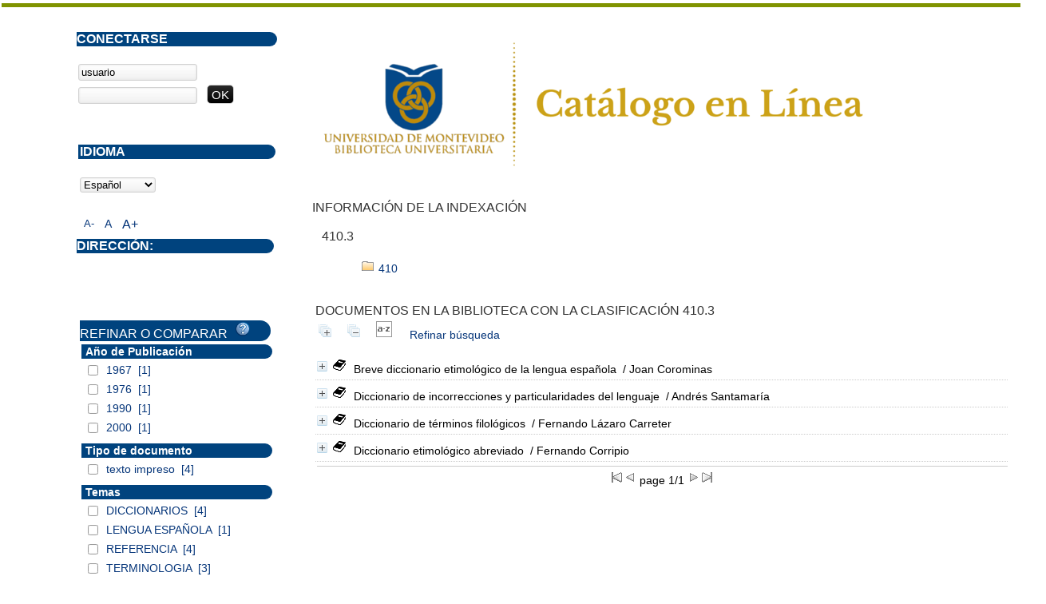

--- FILE ---
content_type: text/html; charset=iso-8859-1
request_url: https://opac.um.edu.uy/index.php?lvl=indexint_see&id=2954&main=
body_size: 8650
content:
<!DOCTYPE html PUBLIC "-//W3C//DTD XHTML 1.1//EN" "http://www.w3.org/TR/xhtml11/DTD/xhtml11.dtd">
<html xmlns="http://www.w3.org/1999/xhtml" xml:lang="fr" charset="iso-8859-1"><head><meta http-equiv="content-type" content="text/html; charset=iso-8859-1"><meta name="author" content="PMB Group"><meta name="keywords" content="OPAC, web, library, opensource, catalog, catalogue, catálogo, biblioteca, bibliothèque, mediateca, librería, médiathèque, pmb, phpmybibli"><meta name="description" content="Catálogo en línea ."><meta name="robots" content="all"><!--IE et son enfer de compatibilité--><meta http-equiv="X-UA-Compatible" content="IE=Edge"><meta name="viewport" content="width=device-width, initial-scale=1, maximum-scale=1"><title>Catálogo en línea </title><link rel="stylesheet" type="text/css" href="./styles/common/common.css?1490793538"><link rel="stylesheet" type="text/css" href="./styles/common/font-awesome.css?1490793538"><link rel="stylesheet" type="text/css" href="./styles/common/open-sans.css?1490793538"><link rel="stylesheet" type="text/css" href="./styles/common/record_display.css?1490793538"><link rel="stylesheet" type="text/css" href="./styles/um/um.css?1600787448"><!-- css_authentication --><link rel="SHORTCUT ICON" href="images/site/favicon.ico"><script type="text/javascript" src="includes/javascript/drag_n_drop.js"></script><script type="text/javascript" src="includes/javascript/handle_drop.js"></script><script type="text/javascript" src="includes/javascript/popup.js"></script><script type="text/javascript">
	  	if (!document.getElementsByClassName){ // pour ie
			document.getElementsByClassName = 
			function(nom_class){
				var items=new Array();
				var count=0;
				for (var i=0; i<document.getElementsByTagName('*').length; i++) {  
					if (document.getElementsByTagName('*').item(i).className == nom_class) {
						items[count++] = document.getElementsByTagName('*').item(i); 
				    }
				 }
				return items;
			 }
		}
		// Fonction a utilisier pour l'encodage des URLs en javascript
		function encode_URL(data){
			var docCharSet = document.characterSet ? document.characterSet : document.charset;
			if(docCharSet == "UTF-8"){
				return encodeURIComponent(data);
			}else{
				return escape(data);
			}
		}
	</script><link rel="stylesheet" type="text/css" href="./includes/javascript/dojo/dijit/themes/tundra/tundra.css"><script type="text/javascript">
	var dojoConfig = {
		parseOnLoad: true,
		locale: 'es-es',
		isDebug: false,
		usePlainJson: true,
		packages: [{
			name: 'pmbBase',
			location:'../../..'
		}],
		deps: ['apps/pmb/MessagesStore'],
		callback:function(MessagesStore){
			window.pmbDojo = {};
			pmbDojo.messages = new MessagesStore({url:'./ajax.php?module=ajax&categ=messages', directInit:false});
		
		},
	};
</script><script type="text/javascript" src="./includes/javascript/dojo/dojo/dojo.js"></script><script type="text/javascript">var opac_show_social_network =0;</script><script type="text/javascript" src="./includes/javascript/http_request.js"></script><!-- Enrichissement de notice en Ajax--><script type="text/javascript" src="./includes/javascript/enrichment.js"></script></head><body onload="window.defaultStatus='PMB: Acceso público';" id="pmbopac">
	<script type="text/javascript" src="./includes/javascript/tablist_ajax.js"></script><script type="text/javascript" src="./includes/javascript/tablist.js"></script><script type="text/javascript" src="./includes/javascript/misc.js"></script><div id="att" style="z-Index:1000"></div>
	<div id="container"><div id="main" style="visibility: visible; display: block;" fixed="yes"><div id="main_header"><div><a href="./index.php?"><img src="../images/site/5_trans.png"></a></div></div><div id="main_hors_footer">
						
<script type="text/javascript" src="./includes/javascript/auth_popup.js"></script><div id="navigator" fixed="yes">
<strong>A partir de esta página puede:</strong>
<table width="100%"><tr><td class="navig_actions_first_screen"><a href="./index.php?lvl=index" class="navig_etageres"><span>Volver a la pantalla de inicio con las estanterías virtuales...</span></a></td>
<td class="navig_empr_bt_show_compte"><a href="./empr.php" class="navig_etageres"><span>Su cuenta</span></a></td>
<td class="navig_search_help"><a href="./index.php?lvl=infopages&amp;pagesid=1"><span>Ayuda</span></a></td>
</tr></table></div><div id="resume_panier" class="empty" fixed="yes"></div><div id="intro_message"><div class="p2"></div></div><!-- fermeture de #navigator -->
<!-- $Id: gabarit.html,v 1.3.2.3 2016-07-07 07:58:57 jpermanne Exp $ -->

<style type="text/css">
.aut_display_table {
	display: table;
}

.aut_display_row {
	display: table-row;
}

.aut_display_cell {
	display: table-cell;
	padding-right: 5px;
}
</style><div id="aut_details">
		<h3><span>Información de la indexación</span></h3>
	<div id="aut_details_container">
		<div id="aut_see" class="aut_see">
			<table class="table_aut_see"><tr id="authority_container"><td>
						<div id="authority_display_table" class="aut_display_table">
								<div class="indexintlevel2">
											<h3>
		410.3
			</h3>
											<br><div style="margin-left:48px"><a href="./index.php?lvl=indexint_see&amp;id=245&amp;main=0"><img src="./images/folder.gif" border="0"> 410 </a><br></div>
																																											<div class="aut_display_row indexing_concepts">	
										
									</div>
									
																	<div class="aut_display_row concepts_composed">	
										
									</div>
																															
	</div>
						</div>
					</td>
				</tr></table></div>
					<div id="aut_details_liste">
				<h3><span class="aut_details_liste_titre">Documentos en la biblioteca con la clasificación 410.3</span></h3><div id="resultatrech_liste"><span class="expandAll"><a href="javascript:expandAll_ajax(1);"><img class="img_plusplus" src="./images/expand_all.gif" border="0" id="expandall"></a></span><span class="espaceResultSearch"> </span><span class="collapseAll"><a href="javascript:collapseAll()"><img class="img_moinsmoins" src="./images/collapse_all.gif" border="0" id="collapseall"></a></span><span class="espaceResultSearch"> </span><script type="text/javascript" src="./includes/javascript/select.js"></script><script>
							var ajax_get_sort=new http_request();

							function get_sort_content(del_sort, ids) {
								var url = './ajax.php?module=ajax&categ=sort&sub=get_sort&raz_sort='+(typeof(del_sort) != 'undefined' ? del_sort : '')+'&suppr_ids='+(typeof(ids) != 'undefined' ? ids : '')+'&page_en_cours=lvl%3Dindexint_see%26id%3D2954%26main%3D';
								  ajax_get_sort.request(url,0,'',1,show_sort_content,0,0);
							}

							function show_sort_content(response) {
								document.getElementById('frame_notice_preview').innerHTML=ajax_get_sort.get_text();
								var tags = document.getElementById('frame_notice_preview').getElementsByTagName('script');
					       		for(var i=0;i<tags.length;i++){
									window.eval(tags[i].text);
					        	}
							}
							function kill_sort_frame() {
								var sort_view=document.getElementById('frame_notice_preview');
								if (sort_view)
									sort_view.parentNode.removeChild(sort_view);
							}
						</script><span class="triSelector"><a onclick="show_layer(); get_sort_content();" alt="Selecciones disponibles" title="Selecciones disponibles" style="cursor : pointer;"><img src="./images/orderby_az.gif" align="bottom" hspace="3" border="0" id="sort_icon"></a></span><form name="mc_values" action="./index.php?lvl=more_results" style="display:none" method="post">
<input type="hidden" name="search[]" value="s_4"><input type="hidden" name="inter_0_s_4" value=""><input type="hidden" name="op_0_s_4" value="EQ"><input type="hidden" name="field_0_s_4[]" value='a:2:{s:17:"serialized_search";s:21:"a:1:{s:6:"SEARCH";N;}";s:11:"search_type";s:20:"search_simple_fields";}'><input type="hidden" name="page" value="1"></form><span class="espaceResultSearch">  </span><span class="affiner_recherche"><a href="./index.php?search_type_asked=extended_search&amp;mode_aff=aff_module" title="Refinar búsqueda">Refinar búsqueda</a></span><blockquote>

				<div id="el18139Parent" class="notice-parent">
				
	    		<img class="img_plus" src="./getgif.php?nomgif=plus" name="imEx" id="el18139Img" title="+ info" border="0" onclick="expandBase('el18139', true);  return false;" hspace="3"><img src="https://opac.um.edu.uy/images/icon_a_16x16.gif" alt="Monograph: texto impreso" title="Monograph: texto impreso"><span class="notice-heada" draggable="yes" dragtype="notice" id="drag_noti_18139"><span class="statutnot1"></span><span notice="18139" class="header_title">Breve diccionario etimológico de la lengua española</span><span class="header_authors"> / Joan Corominas</span><span class="Z3988" title="ctx_ver=Z39.88-2004&amp;rft_val_fmt=info%3Aofi%2Ffmt%3Akev%3Amtx%3Abook&amp;rft.genre=book&amp;rft.btitle=Breve%20diccionario%20etimol%C3%B3gico%20de%20la%20lengua%20espa%C3%B1ola&amp;rft.title=Breve%20diccionario%20etimol%C3%B3gico%20de%20la%20lengua%20espa%C3%B1ola&amp;rft.isbn=978-84-249-1332-8&amp;rft.tpages=627%20p.&amp;rft.date=2000&amp;rft_id=&amp;rft.pub=Gredos&amp;rft.place=Madrid&amp;rft.edition=3a.ed.rev.&amp;rft.aulast=Corominas&amp;rft.aufirst=Joan"></span></span>
	    		<br></div>
				<div id="el18139Child" class="notice-child" style="margin-bottom:6px;display:none;" token="c756c3fb45e7b72d099190ea183ac8f7" datetime="1769979643"><table width="100%"><tr><td>
		<ul id="onglets_isbd_public18139" class="onglets_isbd_public"><li id="onglet_public18139" class="isbd_public_active"><a href="#" title="Publico" onclick="show_what('PUBLIC', '18139'); return false;">Público</a></li>
				<li id="onglet_isbd18139" class="isbd_public_inactive"><a href="#" title="ISBD" onclick="show_what('ISBD', '18139'); return false;">ISBD</a></li>
				
		    	
			</ul><div class="row"></div>
			<div id="div_public18139" style="display:block;"><table><tr class="tr_title"><td align="right" class="bg-grey"><span class="etiq_champ">Título :</span></td><td><span class="public_title">Breve diccionario etimológico de la lengua española</span></td></tr><tr class="tr_typdoc"><td align="right" class="bg-grey"><span class="etiq_champ">Tipo de documento:</span></td><td>texto impreso</td></tr><tr class="tr_auteurs"><td align="right" class="bg-grey"><span class="etiq_champ">Autores:</span></td><td><a href="./index.php?lvl=author_see&amp;id=14976">Joan Corominas</a></td></tr><tr class="tr_mention"><td align="right" class="bg-grey"><span class="etiq_champ">Mención de edición:</span></td><td>3a.ed.rev.</td></tr><tr class="tr_ed1"><td align="right" class="bg-grey"><span class="etiq_champ">Editorial:</span></td><td><a href="./index.php?lvl=publisher_see&amp;id=7">Madrid : Gredos</a></td></tr><tr class="tr_year"><td align="right" class="bg-grey"><span class="etiq_champ">Fecha de publicación:</span></td><td>2000</td></tr><tr class="tr_npages"><td align="right" class="bg-grey"><span class="etiq_champ">Número de páginas:</span></td><td>627 p.</td></tr><tr class="tr_code"><td align="right" class="bg-grey"><span class="etiq_champ">ISBN/ISSN/DL:</span></td><td>978-84-249-1332-8</td></tr><tr class="tr_langues"><td align="right" class="bg-grey"><span class="etiq_champ">Idioma :</span></td><td>Español</td></tr><tr class="tr_categ"><td align="right" class="bg-grey"><span class="etiq_champ">Temas:</span></td><td><a href="./index.php?lvl=categ_see&amp;id=973">DICCIONARIOS</a><br><a href="./index.php?lvl=categ_see&amp;id=1366">LENGUA ESPAÑOLA</a><br><a href="./index.php?lvl=categ_see&amp;id=145">REFERENCIA</a><br><a href="./index.php?lvl=categ_see&amp;id=4627">TERMINOLOGIA</a><br></td></tr><tr class="tr_indexint"><td align="right" class="bg-grey"><span class="etiq_champ">Clasificación:</span></td><td><a href="./index.php?lvl=indexint_see&amp;id=2954">410.3</a> <span></span></td></tr><tr class="tr_permalink"><td align="right" class="bg-grey"><span class="etiq_champ">Enlace permanente a este registro:</span></td><td><a href="https://opac.um.edu.uy/index.php?lvl=notice_display&amp;id=18139">https://opac.um.edu.uy/index.php?lvl=notice_display&amp;id=18139</a></td></tr></table></div>
	  		<div id="div_isbd18139" style="display:none;">Breve diccionario etimológico de la lengua española [texto impreso] / <a href="./index.php?lvl=author_see&amp;id=14976">Joan Corominas</a>  . -  3a.ed.rev. . - <a href="./index.php?lvl=publisher_see&amp;id=7">Madrid : Gredos</a>, 2000 . - 627 p.<br><b>ISBN</b> : 978-84-249-1332-8<br><span class="etiq_champ">Idioma</span> : Español<table><tr class="tr_categ"><td align="right" class="bg-grey"><span class="etiq_champ">Temas:</span></td><td><a href="./index.php?lvl=categ_see&amp;id=973">DICCIONARIOS</a><br><a href="./index.php?lvl=categ_see&amp;id=1366">LENGUA ESPAÑOLA</a><br><a href="./index.php?lvl=categ_see&amp;id=145">REFERENCIA</a><br><a href="./index.php?lvl=categ_see&amp;id=4627">TERMINOLOGIA</a><br></td></tr><tr class="tr_indexint"><td align="right" class="bg-grey"><span class="etiq_champ">Clasificación:</span></td><td><a href="./index.php?lvl=indexint_see&amp;id=2954">410.3</a> <span></span></td></tr><tr class="tr_permalink"><td align="right" class="bg-grey"><span class="etiq_champ">Enlace permanente a este registro:</span></td><td><a href="https://opac.um.edu.uy/index.php?lvl=notice_display&amp;id=18139">https://opac.um.edu.uy/index.php?lvl=notice_display&amp;id=18139</a></td></tr></table></div></td></tr></table><h3><span id="titre_exemplaires">Ejemplares</span></h3>
<table cellpadding="2" class="exemplaires" width="100%"><tr class="thead"><th class="expl_header_expl_cb">Inventario</th><th class="expl_header_expl_cote">Ubicación en el estante</th><th class="expl_header_tdoc_libelle">Tipo de medio</th><th class="expl_header_section_libelle">Sección</th><th class="expl_header_location_libelle">Ubicación</th><th class="expl_header_statut">Estado</th></tr><tr class="even item_expl expl_unavailable"><td class="expl_cb">007730</td><td class="expl_cote">R 410.3 CORb</td><td class="tdoc_libelle">Libro (Sala)</td><td class="section_libelle">Colección</td><td class="location_libelle">Biblioteca Central</td><td class="expl_situation"><strong>SALA</strong> </td></tr><tr class="odd item_expl expl_unavailable"><td class="expl_cb">025623</td><td class="expl_cote">R 410.3 CORb</td><td class="tdoc_libelle">Libro (Sala)</td><td class="section_libelle">Colección</td><td class="location_libelle">Biblioteca Central</td><td class="expl_situation"><strong>SALA</strong> </td></tr></table></div>
				<div id="el18137Parent" class="notice-parent">
				
	    		<img class="img_plus" src="./getgif.php?nomgif=plus" name="imEx" id="el18137Img" title="+ info" border="0" onclick="expandBase('el18137', true);  return false;" hspace="3"><img src="https://opac.um.edu.uy/images/icon_a_16x16.gif" alt="Monograph: texto impreso" title="Monograph: texto impreso"><span class="notice-heada" draggable="yes" dragtype="notice" id="drag_noti_18137"><span class="statutnot1"></span><span notice="18137" class="header_title">Diccionario de incorrecciones y particularidades del lenguaje</span><span class="header_authors"> / Andrés Santamaría</span><span class="Z3988" title="ctx_ver=Z39.88-2004&amp;rft_val_fmt=info%3Aofi%2Ffmt%3Akev%3Amtx%3Abook&amp;rft.genre=book&amp;rft.btitle=Diccionario%20de%20incorrecciones%20y%20particularidades%20del%20lenguaje&amp;rft.title=Diccionario%20de%20incorrecciones%20y%20particularidades%20del%20lenguaje&amp;rft.tpages=483%20p.&amp;rft.date=1967&amp;rft_id=&amp;rft.pub=Ediciones%20Paraninfo&amp;rft.place=Madrid&amp;rft.edition=2a.ed.corr.%20y%20aum.&amp;rft.aulast=Santamar%C3%ADa&amp;rft.aufirst=Andr%C3%A9s&amp;rft.aulast=Cuartas&amp;rft.aufirst=Augusto"></span></span>
	    		<br></div>
				<div id="el18137Child" class="notice-child" style="margin-bottom:6px;display:none;" token="0c4e94f227171449b2e30a1a8d5b2bbb" datetime="1769979643"><table width="100%"><tr><td>
		<ul id="onglets_isbd_public18137" class="onglets_isbd_public"><li id="onglet_public18137" class="isbd_public_active"><a href="#" title="Publico" onclick="show_what('PUBLIC', '18137'); return false;">Público</a></li>
				<li id="onglet_isbd18137" class="isbd_public_inactive"><a href="#" title="ISBD" onclick="show_what('ISBD', '18137'); return false;">ISBD</a></li>
				
		    	
			</ul><div class="row"></div>
			<div id="div_public18137" style="display:block;"><table><tr class="tr_title"><td align="right" class="bg-grey"><span class="etiq_champ">Título :</span></td><td><span class="public_title">Diccionario de incorrecciones y particularidades del lenguaje</span></td></tr><tr class="tr_typdoc"><td align="right" class="bg-grey"><span class="etiq_champ">Tipo de documento:</span></td><td>texto impreso</td></tr><tr class="tr_auteurs"><td align="right" class="bg-grey"><span class="etiq_champ">Autores:</span></td><td><a href="./index.php?lvl=author_see&amp;id=14973">Andrés Santamaría</a> ; <a href="./index.php?lvl=author_see&amp;id=14974">Augusto Cuartas</a></td></tr><tr class="tr_mention"><td align="right" class="bg-grey"><span class="etiq_champ">Mención de edición:</span></td><td>2a.ed.corr. y aum.</td></tr><tr class="tr_ed1"><td align="right" class="bg-grey"><span class="etiq_champ">Editorial:</span></td><td><a href="./index.php?lvl=publisher_see&amp;id=561">Madrid : Ediciones Paraninfo</a></td></tr><tr class="tr_year"><td align="right" class="bg-grey"><span class="etiq_champ">Fecha de publicación:</span></td><td>1967</td></tr><tr class="tr_npages"><td align="right" class="bg-grey"><span class="etiq_champ">Número de páginas:</span></td><td>483 p.</td></tr><tr class="tr_langues"><td align="right" class="bg-grey"><span class="etiq_champ">Idioma :</span></td><td>Español</td></tr><tr class="tr_categ"><td align="right" class="bg-grey"><span class="etiq_champ">Temas:</span></td><td><a href="./index.php?lvl=categ_see&amp;id=973">DICCIONARIOS</a><br><a href="./index.php?lvl=categ_see&amp;id=145">REFERENCIA</a><br></td></tr><tr class="tr_indexint"><td align="right" class="bg-grey"><span class="etiq_champ">Clasificación:</span></td><td><a href="./index.php?lvl=indexint_see&amp;id=2954">410.3</a> <span></span></td></tr><tr class="tr_permalink"><td align="right" class="bg-grey"><span class="etiq_champ">Enlace permanente a este registro:</span></td><td><a href="https://opac.um.edu.uy/index.php?lvl=notice_display&amp;id=18137">https://opac.um.edu.uy/index.php?lvl=notice_display&amp;id=18137</a></td></tr></table></div>
	  		<div id="div_isbd18137" style="display:none;">Diccionario de incorrecciones y particularidades del lenguaje [texto impreso] / <a href="./index.php?lvl=author_see&amp;id=14973">Andrés Santamaría</a> ; <a href="./index.php?lvl=author_see&amp;id=14974">Augusto Cuartas</a>  . -  2a.ed.corr. y aum. . - <a href="./index.php?lvl=publisher_see&amp;id=561">Madrid : Ediciones Paraninfo</a>, 1967 . - 483 p.<br><span class="etiq_champ">Idioma</span> : Español<table><tr class="tr_categ"><td align="right" class="bg-grey"><span class="etiq_champ">Temas:</span></td><td><a href="./index.php?lvl=categ_see&amp;id=973">DICCIONARIOS</a><br><a href="./index.php?lvl=categ_see&amp;id=145">REFERENCIA</a><br></td></tr><tr class="tr_indexint"><td align="right" class="bg-grey"><span class="etiq_champ">Clasificación:</span></td><td><a href="./index.php?lvl=indexint_see&amp;id=2954">410.3</a> <span></span></td></tr><tr class="tr_permalink"><td align="right" class="bg-grey"><span class="etiq_champ">Enlace permanente a este registro:</span></td><td><a href="https://opac.um.edu.uy/index.php?lvl=notice_display&amp;id=18137">https://opac.um.edu.uy/index.php?lvl=notice_display&amp;id=18137</a></td></tr></table></div></td></tr></table><h3><span id="titre_exemplaires">Ejemplares</span></h3>
<table cellpadding="2" class="exemplaires" width="100%"><tr class="thead"><th class="expl_header_expl_cb">Inventario</th><th class="expl_header_expl_cote">Ubicación en el estante</th><th class="expl_header_tdoc_libelle">Tipo de medio</th><th class="expl_header_section_libelle">Sección</th><th class="expl_header_location_libelle">Ubicación</th><th class="expl_header_statut">Estado</th></tr><tr class="even item_expl expl_unavailable"><td class="expl_cb">007784</td><td class="expl_cote">R 410.3 SANd</td><td class="tdoc_libelle">Libro (Sala)</td><td class="section_libelle">Colección</td><td class="location_libelle">Biblioteca Central</td><td class="expl_situation"><strong>SALA</strong> </td></tr></table></div>
				<div id="el6635Parent" class="notice-parent">
				
	    		<img class="img_plus" src="./getgif.php?nomgif=plus" name="imEx" id="el6635Img" title="+ info" border="0" onclick="expandBase('el6635', true);  return false;" hspace="3"><img src="https://opac.um.edu.uy/images/icon_a_16x16.gif" alt="Monograph: texto impreso" title="Monograph: texto impreso"><span class="notice-heada" draggable="yes" dragtype="notice" id="drag_noti_6635"><span class="statutnot1"></span><span notice="6635" class="header_title">Diccionario de términos filológicos</span><span class="header_authors"> / Fernando Lázaro Carreter</span><span class="Z3988" title="ctx_ver=Z39.88-2004&amp;rft_val_fmt=info%3Aofi%2Ffmt%3Akev%3Amtx%3Abook&amp;rft.genre=book&amp;rft.btitle=Diccionario%20de%20t%C3%A9rminos%20filol%C3%B3gicos&amp;rft.title=Diccionario%20de%20t%C3%A9rminos%20filol%C3%B3gicos&amp;rft.isbn=978-84-249-1111-9&amp;rft.tpages=443%20p.&amp;rft.date=1990&amp;rft_id=&amp;rft.pub=Gredos&amp;rft.place=Madrid&amp;rft.edition=3a.ed.corr.&amp;rft.aulast=L%C3%A1zaro%20Carreter&amp;rft.aufirst=Fernando"></span></span>
	    		<br></div>
				<div id="el6635Child" class="notice-child" style="margin-bottom:6px;display:none;" token="430d5ab51e7bc4f92f01ba092bd2d5e4" datetime="1769979643"><table width="100%"><tr><td>
		<ul id="onglets_isbd_public6635" class="onglets_isbd_public"><li id="onglet_public6635" class="isbd_public_active"><a href="#" title="Publico" onclick="show_what('PUBLIC', '6635'); return false;">Público</a></li>
				<li id="onglet_isbd6635" class="isbd_public_inactive"><a href="#" title="ISBD" onclick="show_what('ISBD', '6635'); return false;">ISBD</a></li>
				
		    	
			</ul><div class="row"></div>
			<div id="div_public6635" style="display:block;"><table><tr class="tr_title"><td align="right" class="bg-grey"><span class="etiq_champ">Título :</span></td><td><span class="public_title">Diccionario de términos filológicos</span></td></tr><tr class="tr_typdoc"><td align="right" class="bg-grey"><span class="etiq_champ">Tipo de documento:</span></td><td>texto impreso</td></tr><tr class="tr_auteurs"><td align="right" class="bg-grey"><span class="etiq_champ">Autores:</span></td><td><a href="./index.php?lvl=author_see&amp;id=6748">Fernando Lázaro Carreter</a></td></tr><tr class="tr_mention"><td align="right" class="bg-grey"><span class="etiq_champ">Mención de edición:</span></td><td>3a.ed.corr.</td></tr><tr class="tr_ed1"><td align="right" class="bg-grey"><span class="etiq_champ">Editorial:</span></td><td><a href="./index.php?lvl=publisher_see&amp;id=7">Madrid : Gredos</a></td></tr><tr class="tr_year"><td align="right" class="bg-grey"><span class="etiq_champ">Fecha de publicación:</span></td><td>1990</td></tr><tr class="tr_npages"><td align="right" class="bg-grey"><span class="etiq_champ">Número de páginas:</span></td><td>443 p.</td></tr><tr class="tr_code"><td align="right" class="bg-grey"><span class="etiq_champ">ISBN/ISSN/DL:</span></td><td>978-84-249-1111-9</td></tr><tr class="tr_langues"><td align="right" class="bg-grey"><span class="etiq_champ">Idioma :</span></td><td>Español</td></tr><tr class="tr_categ"><td align="right" class="bg-grey"><span class="etiq_champ">Temas:</span></td><td><a href="./index.php?lvl=categ_see&amp;id=973">DICCIONARIOS</a><br><a href="./index.php?lvl=categ_see&amp;id=145">REFERENCIA</a><br><a href="./index.php?lvl=categ_see&amp;id=4627">TERMINOLOGIA</a><br></td></tr><tr class="tr_indexint"><td align="right" class="bg-grey"><span class="etiq_champ">Clasificación:</span></td><td><a href="./index.php?lvl=indexint_see&amp;id=2954">410.3</a> <span></span></td></tr><tr class="tr_permalink"><td align="right" class="bg-grey"><span class="etiq_champ">Enlace permanente a este registro:</span></td><td><a href="https://opac.um.edu.uy/index.php?lvl=notice_display&amp;id=6635">https://opac.um.edu.uy/index.php?lvl=notice_display&amp;id=6635</a></td></tr></table></div>
	  		<div id="div_isbd6635" style="display:none;">Diccionario de términos filológicos [texto impreso] / <a href="./index.php?lvl=author_see&amp;id=6748">Fernando Lázaro Carreter</a>  . -  3a.ed.corr. . - <a href="./index.php?lvl=publisher_see&amp;id=7">Madrid : Gredos</a>, 1990 . - 443 p.<br><b>ISBN</b> : 978-84-249-1111-9<br><span class="etiq_champ">Idioma</span> : Español<table><tr class="tr_categ"><td align="right" class="bg-grey"><span class="etiq_champ">Temas:</span></td><td><a href="./index.php?lvl=categ_see&amp;id=973">DICCIONARIOS</a><br><a href="./index.php?lvl=categ_see&amp;id=145">REFERENCIA</a><br><a href="./index.php?lvl=categ_see&amp;id=4627">TERMINOLOGIA</a><br></td></tr><tr class="tr_indexint"><td align="right" class="bg-grey"><span class="etiq_champ">Clasificación:</span></td><td><a href="./index.php?lvl=indexint_see&amp;id=2954">410.3</a> <span></span></td></tr><tr class="tr_permalink"><td align="right" class="bg-grey"><span class="etiq_champ">Enlace permanente a este registro:</span></td><td><a href="https://opac.um.edu.uy/index.php?lvl=notice_display&amp;id=6635">https://opac.um.edu.uy/index.php?lvl=notice_display&amp;id=6635</a></td></tr></table></div></td></tr></table><h3><span id="titre_exemplaires">Ejemplares</span></h3>
<table cellpadding="2" class="exemplaires" width="100%"><tr class="thead"><th class="expl_header_expl_cb">Inventario</th><th class="expl_header_expl_cote">Ubicación en el estante</th><th class="expl_header_tdoc_libelle">Tipo de medio</th><th class="expl_header_section_libelle">Sección</th><th class="expl_header_location_libelle">Ubicación</th><th class="expl_header_statut">Estado</th></tr><tr class="even item_expl expl_unavailable"><td class="expl_cb">3585</td><td class="expl_cote">R 410.3 LAZd</td><td class="tdoc_libelle">Libro (Sala)</td><td class="section_libelle">Colección</td><td class="location_libelle">Biblioteca Central</td><td class="expl_situation"><strong>SALA</strong> </td></tr><tr class="odd item_expl expl_unavailable"><td class="expl_cb">007669</td><td class="expl_cote">R 410.3 LAZd</td><td class="tdoc_libelle">Libro (Sala)</td><td class="section_libelle">Colección</td><td class="location_libelle">Biblioteca Central</td><td class="expl_situation"><strong>SALA</strong> </td></tr></table></div>
				<div id="el18192Parent" class="notice-parent">
				
	    		<img class="img_plus" src="./getgif.php?nomgif=plus" name="imEx" id="el18192Img" title="+ info" border="0" onclick="expandBase('el18192', true);  return false;" hspace="3"><img src="https://opac.um.edu.uy/images/icon_a_16x16.gif" alt="Monograph: texto impreso" title="Monograph: texto impreso"><span class="notice-heada" draggable="yes" dragtype="notice" id="drag_noti_18192"><span class="statutnot1"></span><span notice="18192" class="header_title">Diccionario etimológico abreviado</span><span class="header_authors"> / Fernando Corripio</span><span class="Z3988" title="ctx_ver=Z39.88-2004&amp;rft_val_fmt=info%3Aofi%2Ffmt%3Akev%3Amtx%3Abook&amp;rft.genre=book&amp;rft.btitle=Diccionario%20etimol%C3%B3gico%20abreviado&amp;rft.title=Diccionario%20etimol%C3%B3gico%20abreviado&amp;rft.isbn=978-84-02-03901-9&amp;rft.tpages=320%20p.&amp;rft.date=1976&amp;rft_id=&amp;rft.pub=Bruguera&amp;rft.place=Barcelona&amp;rft.aulast=Corripio&amp;rft.aufirst=Fernando"></span></span>
	    		<br></div>
				<div id="el18192Child" class="notice-child" style="margin-bottom:6px;display:none;" token="930b4f8e40ac9671ec1f416817eb2188" datetime="1769979643"><table width="100%"><tr><td>
		<ul id="onglets_isbd_public18192" class="onglets_isbd_public"><li id="onglet_public18192" class="isbd_public_active"><a href="#" title="Publico" onclick="show_what('PUBLIC', '18192'); return false;">Público</a></li>
				<li id="onglet_isbd18192" class="isbd_public_inactive"><a href="#" title="ISBD" onclick="show_what('ISBD', '18192'); return false;">ISBD</a></li>
				
		    	
			</ul><div class="row"></div>
			<div id="div_public18192" style="display:block;"><table><tr class="tr_title"><td align="right" class="bg-grey"><span class="etiq_champ">Título :</span></td><td><span class="public_title">Diccionario etimológico abreviado</span></td></tr><tr class="tr_typdoc"><td align="right" class="bg-grey"><span class="etiq_champ">Tipo de documento:</span></td><td>texto impreso</td></tr><tr class="tr_auteurs"><td align="right" class="bg-grey"><span class="etiq_champ">Autores:</span></td><td><a href="./index.php?lvl=author_see&amp;id=15010">Fernando Corripio</a></td></tr><tr class="tr_ed1"><td align="right" class="bg-grey"><span class="etiq_champ">Editorial:</span></td><td><a href="./index.php?lvl=publisher_see&amp;id=691">Barcelona : Bruguera</a></td></tr><tr class="tr_year"><td align="right" class="bg-grey"><span class="etiq_champ">Fecha de publicación:</span></td><td>1976</td></tr><tr class="tr_npages"><td align="right" class="bg-grey"><span class="etiq_champ">Número de páginas:</span></td><td>320 p.</td></tr><tr class="tr_code"><td align="right" class="bg-grey"><span class="etiq_champ">ISBN/ISSN/DL:</span></td><td>978-84-02-03901-9</td></tr><tr class="tr_langues"><td align="right" class="bg-grey"><span class="etiq_champ">Idioma :</span></td><td>Español</td></tr><tr class="tr_categ"><td align="right" class="bg-grey"><span class="etiq_champ">Temas:</span></td><td><a href="./index.php?lvl=categ_see&amp;id=973">DICCIONARIOS</a><br><a href="./index.php?lvl=categ_see&amp;id=145">REFERENCIA</a><br><a href="./index.php?lvl=categ_see&amp;id=4627">TERMINOLOGIA</a><br></td></tr><tr class="tr_indexint"><td align="right" class="bg-grey"><span class="etiq_champ">Clasificación:</span></td><td><a href="./index.php?lvl=indexint_see&amp;id=2954">410.3</a> <span></span></td></tr><tr class="tr_permalink"><td align="right" class="bg-grey"><span class="etiq_champ">Enlace permanente a este registro:</span></td><td><a href="https://opac.um.edu.uy/index.php?lvl=notice_display&amp;id=18192">https://opac.um.edu.uy/index.php?lvl=notice_display&amp;id=18192</a></td></tr></table></div>
	  		<div id="div_isbd18192" style="display:none;">Diccionario etimológico abreviado [texto impreso] / <a href="./index.php?lvl=author_see&amp;id=15010">Fernando Corripio</a> . - <a href="./index.php?lvl=publisher_see&amp;id=691">Barcelona : Bruguera</a>, 1976 . - 320 p.<br><b>ISBN</b> : 978-84-02-03901-9<br><span class="etiq_champ">Idioma</span> : Español<table><tr class="tr_categ"><td align="right" class="bg-grey"><span class="etiq_champ">Temas:</span></td><td><a href="./index.php?lvl=categ_see&amp;id=973">DICCIONARIOS</a><br><a href="./index.php?lvl=categ_see&amp;id=145">REFERENCIA</a><br><a href="./index.php?lvl=categ_see&amp;id=4627">TERMINOLOGIA</a><br></td></tr><tr class="tr_indexint"><td align="right" class="bg-grey"><span class="etiq_champ">Clasificación:</span></td><td><a href="./index.php?lvl=indexint_see&amp;id=2954">410.3</a> <span></span></td></tr><tr class="tr_permalink"><td align="right" class="bg-grey"><span class="etiq_champ">Enlace permanente a este registro:</span></td><td><a href="https://opac.um.edu.uy/index.php?lvl=notice_display&amp;id=18192">https://opac.um.edu.uy/index.php?lvl=notice_display&amp;id=18192</a></td></tr></table></div></td></tr></table><h3><span id="titre_exemplaires">Ejemplares</span></h3>
<table cellpadding="2" class="exemplaires" width="100%"><tr class="thead"><th class="expl_header_expl_cb">Inventario</th><th class="expl_header_expl_cote">Ubicación en el estante</th><th class="expl_header_tdoc_libelle">Tipo de medio</th><th class="expl_header_section_libelle">Sección</th><th class="expl_header_location_libelle">Ubicación</th><th class="expl_header_statut">Estado</th></tr><tr class="even item_expl expl_unavailable"><td class="expl_cb">2889</td><td class="expl_cote">R 410.3 CORd</td><td class="tdoc_libelle">Libro (Sala)</td><td class="section_libelle">Colección</td><td class="location_libelle">Biblioteca Central</td><td class="expl_situation"><strong>SALA</strong> </td></tr></table></div></blockquote>
<div id="navbar"><hr><center>
<script type="text/javascript">
<!--
	function test_form(form)
	{

		if (form.page.value > 1)
		{
			alert("¡Número de página demasiado elevado!");
			form.page.focus();
			return false;
		}

		if (form.page.value < 1)
		{
			alert("¡Número de página demasiado bajo!");
			form.page.focus();
			return false;
		}
		return true;
	}
-->
</script><div class="navbar">
<form name="form" action="./index.php?lvl=indexint_see&amp;id=2954&amp;nbr_lignes=4&amp;main=0&amp;l_typdoc=a" method="post" onsubmit="return test_form(form)">
<img src="./images/first-grey.gif" alt="first"><img src="./images/prev-grey.gif" alt="previous">
page 1/1
<img src="./images/next-grey.gif" alt="next"><img src="./images/last-grey.gif" alt="last"></form>
</div>
</center></div></div>
			</div>	
			
	</div>
</div>	
		</div><!-- fin DIV main_hors_footer --><div id="footer" style="visibility: visible; display: block;">

<span id="footer_rss" fixed="yes">
	
</span>
<span id="footer_link_sup" fixed="yes">
		  
</span>

<span id="footer_link_pmb" fixed="yes">
  
		<a class="lien_pmb_footer" href="http://www.sigb.net" title="una solución libre para la mediateca" target="_blank">pmb</a> 	
</span>		
		
</div> 

		</div><!-- /div id=main -->

		<div id="intro" style="visibility: visible; display: block;" fixed="yes">
<div id="intro_bibli" fixed="yes">
			<h3></h3>
			<div class="p1"></div>
			<div class="p2"></div>
			</div>
		</div><!-- /div id=intro -->		
		<div id="bandeau" style="visibility: visible; display: block;" fixed="yes"><div id="accessibility" fixed="yes">

		<ul class="accessibility_font_size"><li class="accessibility_font_size_small"><a href="javascript:set_font_size(-1);" title="Réduire le texte">A-</a></li>
			<li class="accessibility_font_size_normal"><a href="javascript:set_font_size(0);" title="Réinitialiser le texte">A</a></li>
			<li class="accessibility_font_size_big"><a href="javascript:set_font_size(1);" title="Agrandir le texte">A+</a></li>
		</ul></div>
<div id="connexion" fixed="yes">

			<h3 class="login_invite">Conectarse</h3><span id="login_form"><form action="empr.php" method="post" name="myform">
				<label>acceder a su cuenta de usuario</label><br><input type="text" name="login" class="login" size="14" value="usuario" onfocus="this.value='';"><br><input type="password" name="password" class="password" size="8" value=""><input type="submit" name="ok" value="ok" class="bouton"></form></span>

			</div><div id="adresse" fixed="yes" style="visibility: visible; display: block;">

		<h3>Dirección:</h3>

		<span>
			<br><br><br>
			 <br><br></span>
	    </div><div id="accueil" fixed="yes">

<h3><span onclick='document.location="./index.php?"' style="cursor: pointer;">Inicio</span></h3>
<p class="centered"><a href="./index.php?"><img src="./images/home.jpg" border="0" align="center"></a></p>
<div id="lang_select"><h3><span>Idioma</span></h3><span><form method="post" action="index.php"><select name="lang_sel" onchange="this.form.submit();"><option value="es_ES" selected>Español </option><option value="ca_ES">Català</option><option value="fr_FR">Français</option><option value="it_IT">Italiano</option><option value="en_UK">English (UK)</option><option value="nl_NL">Nederlands</option><option value="oc_FR">Occitan</option></select></form></span></div>

					</div><!-- fermeture #accueil -->
<!-- fermeture #connexion -->

			<div id="facette">
				
		<script src="./includes/javascript/select.js" type="text/javascript"></script><script> 		
			function test(elmt_id){
				var elmt_list=document.getElementById(elmt_id);
				for(i in elmt_list.rows){
					if(elmt_list.rows[i].firstElementChild && elmt_list.rows[i].firstElementChild.nodeName!='TH'){
						if(elmt_list.rows[i].style.display == 'none'){
							elmt_list.rows[i].style.display = 'block';
						}else{
							elmt_list.rows[i].style.display = 'none';
						}
					}
				}
			}
			
			function facette_see_more(id,json_facette_plus){
				var req = new http_request();
				var sended_datas={'json_facette_plus':json_facette_plus};
				req.request("./ajax.php?module=ajax&categ=facette&sub=see_more",true,'sended_datas='+encodeURIComponent(JSON.stringify(sended_datas)),true,function(data){
					
					var jsonArray = JSON.parse(data);
					var myTable = document.getElementById('facette_list_'+id);
					//on supprime la ligne '+'
					myTable.tBodies[0].removeChild(myTable.rows[myTable.rows.length-1]);
					//on ajoute les lignes au tableau
					for(var i=0;i<jsonArray.length;i++) {
						var tr = document.createElement('tr');
						tr.setAttribute('style','display:block');
			        	var td = tr.appendChild(document.createElement('td'));
			        	td.innerHTML = "<span class='facette_coche'><input type='checkbox' name='check_facette[]' value='" + jsonArray[i]['facette_value'] + "'>";
			        	var td2 = tr.appendChild(document.createElement('td'));
			        	td2.innerHTML = "<a class='facette_link' href='" + jsonArray[i]['facette_link'] + "'>"
											+ "<span class='facette_libelle'>" + jsonArray[i]['facette_libelle'] + " "
											+ "<span class='facette_number'>[" + jsonArray[i]['facette_number'] + "]"
											+ "";
			        	myTable.appendChild(tr);

					}
				});
			}
		
			function valid_facettes_multi(){
				//on bloque si aucune case cochée
				var form = document.facettes_multi;
				for (i=0, n=form.elements.length; i<n; i++){
					if ((form.elements[i].checked == true)) {
						document.getElementById('filtre_compare_facette').value='filter';
						document.getElementById('filtre_compare_form_values').value='filter';
						form.submit();
						return true;
					}
				}
				return false;
			}
			function valid_facettes_compare(){
				
				var form = document.facettes_multi;
				if(form.elements.length>0){
					
					var form_values_compare_input_array=new Array();
					
					for(var i=0; i<form.elements.length;i++){
						
						if(form.elements[i].name=='check_facette[]' && form.elements[i].checked){
							//on transforme les case à coché en element du tableau des facettes	
							//on ajoute dans le tableau des facettes
							var value=form.elements[i].value;
							var jsonArray=JSON.parse(value);
							
							//On ajoute dans le formulaire de postage général
							var form_values_compare_input=document.createElement('input');
							form_values_compare_input.setAttribute('name','check_facette_compare[]');
							form_values_compare_input.setAttribute('type','hidden');
							form_values_compare_input.setAttribute('value',value);
							form_values_compare_input_array.push(form_values_compare_input);
						}
					}
					
					var post=false;
					var form_values=document.form_values;
					for(var i=0;i<form_values_compare_input_array.length;i++) {
						form_values.appendChild(form_values_compare_input_array[i]);
					}
					
					for(var i=0; i<form_values.elements.length;i++){
						if(form_values.elements[i].name=='check_facette_compare[]' && form_values.elements[i].value!=''){
							document.getElementById('filtre_compare_facette').value='compare';
							document.getElementById('filtre_compare_form_values').value='compare';
							form_values.submit();
							post=true;
						}
					}
					if(post=false){
						alert('Sin comparación');
					}
				}else{
					alert('Sin comparación');
				}
			}
			
			function valid_compare(){
				var form_values=document.form_values;
				var post=false;
				
				for(var i=0; i<form_values.elements.length;i++){
					if(form_values.elements[i].name=='check_facette_compare[]' && form_values.elements[i].value!=''){
						document.getElementById('filtre_compare_facette').value='compare';
						document.getElementById('filtre_compare_form_values').value='compare';
						form_values.submit();
						post=true;
					}
				}
				if(post=false){
					alert('Sin comparación');
				}
			}
			
			function remove_compare_facette(value){
				
				var jsonArray = JSON.parse(value);
				
				//on supprime l'élement du tableau des facettes
				elem=document.getElementById('compare_facette_'+jsonArray[4]);
				elem.parentNode.removeChild(elem);
				
				//on supprime l'élément du formulaire général aussi
				var form_values=document.form_values;
				for(var i in form_values.elements){
					if(form_values.elements[i] && form_values.elements[i].value && form_values.elements[i].name=='check_facette_compare[]'){
						form_values_json_array=JSON.parse(form_values.elements[i].value);
						
						if(form_values_json_array[4]==jsonArray[4]){
							elem=form_values.elements[i];
							elem.parentNode.removeChild(elem);
						}
					}
				}
				var post=true;
				for(var i in form_values.elements){
					if(form_values.elements[i] && form_values.elements[i].value && form_values.elements[i].name=='check_facette_compare[]'){
						valid_facettes_compare();
						post=false;
					}
				}

				if(post){
					document.location.href='./index.php?lvl=more_results&get_last_query=1&reinit_compare=1';	
				}
			}
			
			function group_by(groupBy){
				
				var jsonArray=JSON.parse(groupBy);
			
				//on vide les elements group_by
				var group_by_elements=document.getElementsByName('check_facette_groupby[]');
				
				var nodes_to_remove;
				
				for(var i in group_by_elements){
					if(group_by_elements[i].nodeName=='INPUT'){
						if(group_by_elements[i].getAttribute('id')!='facette_groupby_'+jsonArray[3]){
							
							if(group_by_elements[i].parentNode.getAttribute('name')!='form_values' && group_by_elements[i].parentNode.getAttribute('name')!='cart_values'){
								
								var group_by_elements_img=group_by_elements[i].previousElementSibling.firstChild;
									
								group_by_elements_img.setAttribute('src','./images/group_by_grey.png');
								group_by_elements[i].setAttribute('value','');
								
							}else{
								nodes_to_remove=[i=[group_by_elements[i],group_by_elements[i].parentNode]];
							}
						}
					}
				}
				
				if(nodes_to_remove && nodes_to_remove.length>0){
					for(var i in nodes_to_remove){
						nodes_to_remove[i][1].removeChild(nodes_to_remove[i][0]);
					}
				}
				
				element=document.getElementById('facette_groupby_'+jsonArray[3]);
				var img=element.previousElementSibling.firstChild;
				
				var table_groupby=document.getElementById('facette_groupby');
				
				if(element.getAttribute('value')==''){
					element.setAttribute('value',JSON.stringify(groupBy));
					
					//On ajoute dans le formulaire de postage général
					var form_values=document.form_values;
					var form_values_groupby_input=document.createElement('input');
					form_values_groupby_input.setAttribute('name','check_facette_groupby[]');
					form_values_groupby_input.setAttribute('type','hidden');
					form_values_groupby_input.setAttribute('value',groupBy);
					form_values.appendChild(form_values_groupby_input);
					
					
				}
				valid_facettes_compare();
			}
		</script><div id="facette_wrapper">
					<img src="./images/patience.gif"><script type="text/javascript">
						var req = new http_request();
						req.request("./ajax.php?module=ajax&categ=facette&sub=call_facettes",false,null,true,function(data){
							var response = JSON.parse(data);
							document.getElementById('facette_wrapper').innerHTML=response.display;
							if(!response.exists_with_results) {
								require(['dojo/ready', 'dojo/dom-construct'], function(ready, domConstruct){
									ready(function(){
										domConstruct.destroy('facette');
									});
								});
							}
						});
					</script></div>
			<form name="form_values" style="display:none;" method="post" action="./index.php?lvl=more_results&amp;mode=extended">
				<input type="hidden" name="from_see" value="1"><input type="hidden" value="" id="filtre_compare_form_values" name="filtre_compare"></form>
			</div><!-- fermeture #adresse --></div></div><!-- /div id=container -->
		
		<script type="text/javascript">init_drag();	//rechercher!!</script></body></html>
